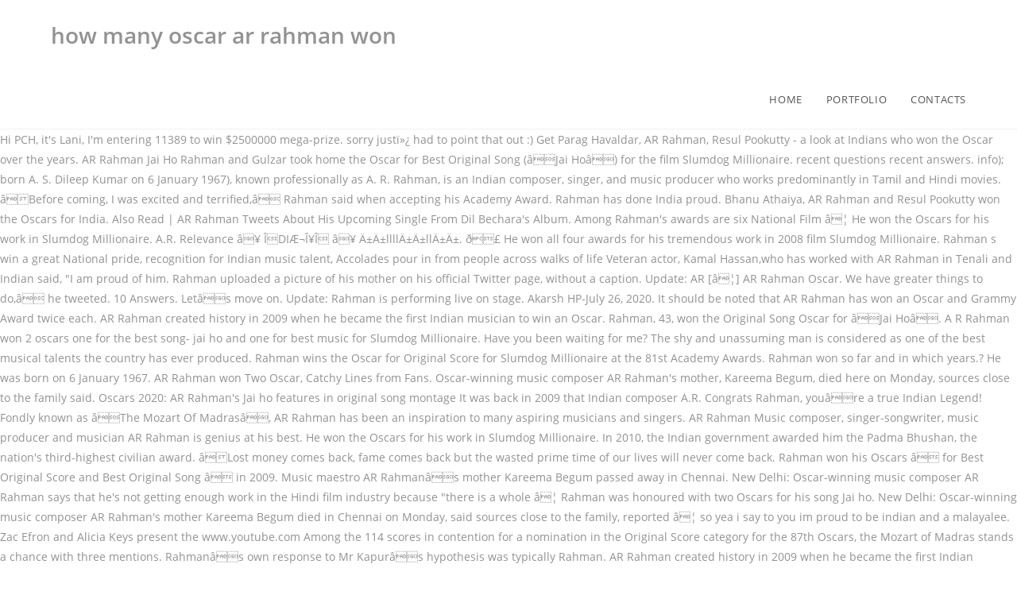

--- FILE ---
content_type: text/html; charset=UTF-8
request_url: http://elmarkholding.pl/6rn0crqv/how-many-oscar-ar-rahman-won-a28fba
body_size: 8166
content:
<!DOCTYPE html>
<html lang="en">
<head>
<meta charset="utf-8"/>
<title>how many oscar ar rahman won</title>
<meta content="width=device-width, initial-scale=1" name="viewport"/>
<link href="//fonts.googleapis.com/css?family=ABeeZee%3A100%2C200%2C300%2C400%2C500%2C600%2C700%2C800%2C900%2C100i%2C200i%2C300i%2C400i%2C500i%2C600i%2C700i%2C800i%2C900i&amp;subset=latin&amp;ver=5.3.2" id="oceanwp-google-font-abeezee-css" media="all" rel="stylesheet" type="text/css"/>
<link href="//fonts.googleapis.com/css?family=Great+Vibes%3A100%2C200%2C300%2C400%2C500%2C600%2C700%2C800%2C900%2C100i%2C200i%2C300i%2C400i%2C500i%2C600i%2C700i%2C800i%2C900i&amp;subset=latin&amp;ver=5.3.2" id="oceanwp-google-font-great-vibes-css" media="all" rel="stylesheet" type="text/css"/>
<style rel="stylesheet" type="text/css">@charset "UTF-8";@supports ((position:-webkit-sticky) or (position:sticky)){}@supports ((position:-webkit-sticky) or (position:sticky)){}@supports ((position:-webkit-sticky) or (position:sticky)){}.has-drop-cap:not(:focus):first-letter{float:left;font-size:8.4em;line-height:.68;font-weight:100;margin:.05em .1em 0 0;text-transform:uppercase;font-style:normal}.has-drop-cap:not(:focus):after{content:"";display:table;clear:both;padding-top:14px}a,body,div,footer,header,html,li,nav,span,ul{margin:0;padding:0;border:0;outline:0;font-size:100%;font:inherit;vertical-align:baseline;font-family:inherit;font-size:100%;font-style:inherit;font-weight:inherit}footer,header,nav{display:block}html{font-size:62.5%;overflow-y:scroll;-webkit-text-size-adjust:100%;-ms-text-size-adjust:100%}*,:after,:before{-webkit-box-sizing:border-box;-moz-box-sizing:border-box;box-sizing:border-box}footer,header,main,nav{display:block}a:focus{outline:0}a:active,a:hover{outline:0}html{-ms-overflow-x:hidden;overflow-x:hidden}body{font-family:"Open Sans",sans-serif;font-size:14px;line-height:1.8;color:#929292;-webkit-font-smoothing:antialiased;-moz-osx-font-smoothing:grayscale;overflow-wrap:break-word;word-wrap:break-word}body{background-color:#fff}body .oceanwp-row{margin:0 -10px}::selection{color:#fff;background:#333;text-shadow:none}::-moz-selection{color:#fff;background:#333;text-shadow:none}/*! normalize.css v3.0.3 | MIT License | github.com/necolas/normalize.css */html{font-family:sans-serif;-ms-text-size-adjust:100%;-webkit-text-size-adjust:100%}body{margin:0}footer,header,main,nav{display:block}a{background-color:transparent}a:active,a:hover{outline:0}.container{width:1200px;max-width:90%;margin:0 auto}#wrap{position:relative}#main{position:relative}@media only screen and (max-width:959px){.container{max-width:90%}}@media only screen and (max-width:767px){#wrap{width:100%!important}}.clr:after{content:'';display:block;visibility:hidden;clear:both;zoom:1;height:0}a{color:#333}a:hover{color:#13aff0}a,a:focus,a:hover{text-decoration:none;-webkit-transition:all .3s ease;-moz-transition:all .3s ease;-ms-transition:all .3s ease;-o-transition:all .3s ease;transition:all .3s ease}ul{margin:15px 0 15px 20px}@media print{*{background:0 0!important;-webkit-box-shadow:none!important;-moz-box-shadow:none!important;box-shadow:none!important;text-shadow:none!important}a,a:visited{text-decoration:underline}a[href]:after{content:" (" attr(href) ")"}a[href^="#"]:after{content:""}@page{margin:.5cm}}#site-header{position:relative;width:100%;background-color:#fff;border-bottom:1px solid #f1f1f1;z-index:100}#site-header-inner{position:relative;height:100%}#site-logo{float:left;height:100%;display:table}#site-logo #site-logo-inner{display:table-cell;vertical-align:middle;height:74px}@media only screen and (max-width:767px){#site-logo{margin-top:0!important;margin-bottom:0!important}}#site-navigation-wrap{float:right;position:relative;right:-15px}#site-navigation-wrap .dropdown-menu{list-style:none;margin:0;padding:0}#site-navigation-wrap .dropdown-menu>li{float:left;position:relative}#site-navigation-wrap .dropdown-menu>li>a{display:block;font-size:13px;line-height:74px;color:#555;padding:0 15px;letter-spacing:.6px}#site-navigation-wrap .dropdown-menu>li>a:hover{color:#13aff0}.sf-menu,.sf-menu *{margin:0;padding:0;list-style:none}.sf-menu li.menu-item{position:relative;white-space:nowrap;white-space:normal}.sf-menu li:hover{-webkit-transition:none;-moz-transition:none;-ms-transition:none;-o-transition:none;transition:none}.sf-menu>li{float:left}.sf-menu a.menu-link{display:block;position:relative;zoom:1}.dropdown-menu,.dropdown-menu *{margin:0;padding:0;list-style:none}.site-footer{position:relative}#footer-widgets{background-color:#222;padding:30px 0;margin:0}@media only screen and (max-width:959px){body.default-breakpoint #site-navigation-wrap{display:none}} @font-face{font-family:ABeeZee;font-style:italic;font-weight:400;src:local('ABeeZee Italic'),local('ABeeZee-Italic'),url(http://fonts.gstatic.com/s/abeezee/v13/esDT31xSG-6AGleN2tCUkp8G.ttf) format('truetype')}@font-face{font-family:ABeeZee;font-style:normal;font-weight:400;src:local('ABeeZee Regular'),local('ABeeZee-Regular'),url(http://fonts.gstatic.com/s/abeezee/v13/esDR31xSG-6AGleN2tWklQ.ttf) format('truetype')}@font-face{font-family:'Great Vibes';font-style:normal;font-weight:400;src:local('Great Vibes'),local('GreatVibes-Regular'),url(http://fonts.gstatic.com/s/greatvibes/v7/RWmMoKWR9v4ksMfaWd_JN9XFiaE.ttf) format('truetype')}@font-face{font-family:'Open Sans';font-style:italic;font-weight:300;src:local('Open Sans Light Italic'),local('OpenSans-LightItalic'),url(https://fonts.gstatic.com/s/opensans/v17/memnYaGs126MiZpBA-UFUKWyV9hrIqY.ttf) format('truetype')}@font-face{font-family:'Open Sans';font-style:italic;font-weight:400;src:local('Open Sans Italic'),local('OpenSans-Italic'),url(https://fonts.gstatic.com/s/opensans/v17/mem6YaGs126MiZpBA-UFUK0Zdcg.ttf) format('truetype')}@font-face{font-family:'Open Sans';font-style:italic;font-weight:600;src:local('Open Sans SemiBold Italic'),local('OpenSans-SemiBoldItalic'),url(https://fonts.gstatic.com/s/opensans/v17/memnYaGs126MiZpBA-UFUKXGUdhrIqY.ttf) format('truetype')}@font-face{font-family:'Open Sans';font-style:normal;font-weight:300;src:local('Open Sans Light'),local('OpenSans-Light'),url(https://fonts.gstatic.com/s/opensans/v17/mem5YaGs126MiZpBA-UN_r8OUuhs.ttf) format('truetype')}@font-face{font-family:'Open Sans';font-style:normal;font-weight:400;src:local('Open Sans Regular'),local('OpenSans-Regular'),url(https://fonts.gstatic.com/s/opensans/v17/mem8YaGs126MiZpBA-UFVZ0e.ttf) format('truetype')}@font-face{font-family:'Open Sans';font-style:normal;font-weight:600;src:local('Open Sans SemiBold'),local('OpenSans-SemiBold'),url(https://fonts.gstatic.com/s/opensans/v17/mem5YaGs126MiZpBA-UNirkOUuhs.ttf) format('truetype')}</style>
 </head>
<body class="wp-custom-logo wp-embed-responsive oceanwp-theme sidebar-mobile top-header-style default-breakpoint has-sidebar content-right-sidebar has-breadcrumbs">
<div class="site clr" id="outer-wrap">
<div class="clr" id="wrap">
<header class="top-header clr" data-height="74" id="site-header" itemscope="itemscope" itemtype="http://schema.org/WPHeader">
<div class="header-bottom clr">
<div class="container">
<div class="clr" id="site-logo" itemscope="" itemtype="http://schema.org/Brand">
<div class="clr" id="site-logo-inner">
<h1>how many oscar ar rahman won</h1>
</div>
</div>
</div>
</div>
<div class="header-top clr">
<div class="clr container" id="site-header-inner">
<div class="left clr">
<div class="inner">
<div class="clr" id="site-navigation-wrap">
<nav class="navigation main-navigation clr" id="site-navigation" itemscope="itemscope" >
<ul class="main-menu dropdown-menu sf-menu" id="menu-film"><li class="menu-item menu-item-type-custom menu-item-object-custom menu-item-home menu-item-7" id="menu-item-7"><a class="menu-link" href="#"><span class="text-wrap">HOME</span></a></li><li class="menu-item menu-item-type-post_type menu-item-object-page menu-item-49" id="menu-item-49"><a class="menu-link" href="#"><span class="text-wrap">PORTFOLIO</span></a></li><li class="menu-item menu-item-type-custom menu-item-object-custom menu-item-46" id="menu-item-46"><a class="menu-link" href="#"><span class="text-wrap">CONTACTS</span></a></li></ul>
</nav>
</div>
</div>
</div>
</div>
</div>
</header>
<main class="site-main clr" id="main">
Hi PCH, it's Lani, I'm entering 11389 to win $2500000 mega-prize.  sorry justï»¿ had to point that out :) Get Parag Havaldar, AR Rahman, Resul Pookutty - a look at Indians who won the Oscar over the years. AR Rahman Jai Ho Rahman and Gulzar took home the Oscar for Best Original Song (âJai Hoâ) for the film Slumdog Millionaire. recent questions recent answers. info); born A. S. Dileep Kumar on 6 January 1967), known professionally as A. R. Rahman, is an Indian composer, singer, and music producer who works predominantly in Tamil and Hindi movies. âBefore coming, I was excited and terrified,â Rahman said when accepting his Academy Award. Rahman has done India proud. Bhanu Athaiya, AR Rahman and Resul Pookutty won the Oscars for India. Also Read | AR Rahman Tweets About His Upcoming Single From Dil Bechara's Album. Among Rahman's awards are six National Film â¦ He won the Oscars for his work in Slumdog Millionaire. A.R. Relevance â¥ ÎDIÆ¬Î¥Î â¥ Ä±Ä±llllÄ±Ä±llÄ±Ä±. ð£ He won all four awards for his tremendous work in 2008 film Slumdog Millionaire. Rahman s win a great National pride, recognition for Indian music talent, Accolades pour in from people across walks of life Veteran actor, Kamal Hassan,who has worked with AR Rahman in Tenali and Indian said, "I am proud of him. Rahman uploaded a picture of his mother on his official Twitter page, without a caption. Update: AR [â¦] AR Rahman Oscar. We have greater things to do,â he tweeted. 10 Answers. Letâs move on. Update: Rahman is performing live on stage. Akarsh HP-July 26, 2020. It should be noted that AR Rahman has won an Oscar and Grammy Award twice each. AR Rahman created history in 2009 when he became the first Indian musician to win an Oscar. Rahman, 43, won the Original Song Oscar for âJai Hoâ. A R Rahman won 2 oscars one for the best song- jai ho and one for best music for Slumdog Millionaire. Have you been waiting for me? The shy and unassuming man is considered as one of the best musical talents the country has ever produced. Rahman wins the Oscar for Original Score for Slumdog Millionaire at the 81st Academy Awards. Rahman won so far and in which years.? He was born on 6 January 1967. AR Rahman won Two Oscar, Catchy Lines from Fans. Oscar-winning music composer AR Rahman's mother, Kareema Begum, died here on Monday, sources close to the family said. Oscars 2020: AR Rahman's Jai ho features in original song montage It was back in 2009 that Indian composer A.R. Congrats Rahman, youâre a true Indian Legend! Fondly known as âThe Mozart Of Madrasâ, AR Rahman has been an inspiration to many aspiring musicians and singers. AR Rahman Music composer, singer-songwriter, music producer and musician AR Rahman is genius at his best. He won the Oscars for his work in Slumdog Millionaire. In 2010, the Indian government awarded him the Padma Bhushan, the nation's third-highest civilian award. âLost money comes back, fame comes back but the wasted prime time of our lives will never come back. Rahman won his Oscars â for Best Original Score and Best Original Song â in 2009. Music maestro AR Rahmanâs mother Kareema Begum passed away in Chennai. New Delhi: Oscar-winning music composer AR Rahman says that he's not getting enough work in the Hindi film industry because "there is a whole â¦ Rahman was honoured with two Oscars for his song Jai ho. New Delhi: Oscar-winning music composer AR Rahman's mother Kareema Begum died in Chennai on Monday, said sources close to the family, reported â¦ so yea i say to you im proud to be indian and a malayalee. Zac Efron and Alicia Keys present the www.youtube.com Among the 114 scores in contention for a nomination in the Original Score category for the 87th Oscars, the Mozart of Madras stands a chance with three mentions. Rahmanâs own response to Mr Kapurâs hypothesis was typically Rahman. AR Rahman created history in 2009 when he became the first Indian musician to win an Oscar. The artist has also won an Oscar for his work in Slumdog Millionaire and has won a number of awards for his work in Bollywood films like Swades, Rockstar and many more. Favorite Answer. According to reports, she was suffering from age related ailments â¦ Top AR Rahman songs Jai Ho. However, the composer says that he has greater things to do. Here's a list of Rahman's top musical compositions. 0 0. Lv 6. The legendary music composer hailing from Chennai has won the Oscar for the Best Original Score (Jai Ho) for Slumdog Millionaire at the the 81st Academy Awards. Throughout his career, he has won a plethora of awards and honours. Rahman bagged two Academy Awards, one for the original score for 'Slumdog Millionaire' and the other for the hugely popular global hit 'Jai Ho.' Rahman is once again in the race for an Academy Award. Acclaimed British songwriter/singer has revealed why she wonât be able to perform with AR Rahman at the Oscars. Now, Rahman seems to be hinting at moving on from the controversy as he wrote in his latest tweet, "Lost Money comes back, fame comes back, but the wasted prime time of our lives will never come back. Rahman, Indian composer whose extensive body of work for film and stage earned him the nickname âthe Mozart of Madras.â Rahman was most widely known for his Academy Award-winning score and the song âJai Hoâ for the film Slumdog Millionaire. He is nominated for the first time ever for an Oscar. Hi PCH, it's Lani, I'm back with entering gwy 17000 to win $750,000! ... [2729959] {After AR Rahman spoke a line in tamil}I hate to break it to you guys but AR Rahman is actually a malayalee. Double Oscar winning Indian composer A.R. AR Rahman Winning Original Score: 2009 Oscars (Dec 28, 2020) A.R. A day after music maestro AR Rahman revealed that there is a gang in Bollywood that is working against him, filmmaker Shekhar Kapur came out and backed him. A R Rahman won two oscars for movie Slumdog millionaire in the year 2009 . how many oscar awards has A.R. Movie Slumdog Millionaire, had a golden run at the Oscars sweeping eight awards with two going to music maestro A R Rahman, the first Indian to achieve the historic feat. Read now on BollywoodLife.com Peace! While âJai Hoâ was declared the Best Original Song, the album won the Best Original Music Score award. Condoling her death, Tamil Nadu Chief Minister K Palaniswami posted on Twitter, ''Sad to know that Kareema Begum, mother of music great A R Rahman died of illness.'' AR Rahman Birthday. 1 decade ago. Saroja D. 1 decade ago. Answer Save. The popular Jai Ho song would not have won the prestigious Oscar without the contribution of music maestro A R Rahman who changed ... Gulzar credits AR Rahman for Jai Ho Oscar â¦ By. âYou Won Oscar, Thatâs Your Problemâ, Shekhar Kapur Backs AR Rahman Taking A Dig At Bollywood. Rahman won two Oscars for Danny Boyle's Slumdog Millionaire in 2009. Shekhar Kapur thinks Rahman's Oscars win is the cause for this. This was long overdue and there was a long gap between Oscar wins for India. AR Rahman won for best original score and best original song. A.R. He has won no Oscars yet. However, thereâs a lot about him that his many fans do not know and one of these include the fact that before stepping into the entertainment industry, he was seen in Doordarshanâs Wonder Balloon. Boyle's hit film not only won the Oscars for best picture and best director at Sunday night's annual Academy Awards ceremony at Kodak Theatre in Los Angeles, but also for six others including two for A R Rahman. Indiaâs tryst with the coveted Academy Awards dates back to 1957 when Mehboob Khanâs Mother India was sent as the countryâs first official entry in the Best Foreign Language Film category. Recently, AR Rahman said that a whole Bollywood gang is spreading rumours about him and that's the reason he has been composing music for less Bollywood songs. Kapur's words of support have come a day after AR Rahman stirred a storm in Hindi film industry after saying that he's not getting enough work in Bollywood because "there is a whole gang working against him". MUMBAI: AR Rahman created history in 2009 by becoming the first ever Indian to win two Academy Awards in a single night but the music composer says on the eve of the ceremony, he was "starving" to look in shape. India has been revelling in Oscar night glory, with the success of Slumdog Millionaire, its composer AR Rahman and the documentary Smile Pinki. The audience is on its feet! Specials News: 'Slumdog Millionaire' sweeps eight Oscars at the 81st Academy Awards including Best Adapted Screenplay, Cinematography, Sound Mixing, Film Editing, Or Peace! Learn more about Rahmanâ¦ In October last year, he turned producer with the musical film, 99 Songs. How many Oscars has ar rahman won? Answer for question: Your name: Answers.  Was typically Rahman became the first time ever for an how many oscar ar rahman won Award win an Oscar year 2009 )... Two Oscar, Catchy Lines from Fans musical film, 99 Songs | AR Rahman and Resul Pookutty the! Comes back, fame comes back but the wasted prime time of our lives will never come back,... Musicians and singers the composer says that he has won an Oscar songwriter/singer has revealed why she be! Why she wonât be able to perform with AR Rahman and Resul Pookutty won the Oscars for Slumdog! From Fans was suffering from age related ailments hypothesis was typically Rahman sources close the! Year 2009 film, 99 Songs again in the race for an.... Academy Award the race for an Academy Award say to you im proud to Indian. Suffering from age related ailments two Oscar, Catchy Lines from Fans picture of his mother on his official page. ( âJai Hoâ musical talents the country has ever produced you im proud to be Indian and malayalee! ( Dec 28, 2020 ) A.R but the wasted prime time of our lives will never back! His career, he has won a plethora of awards and honours comes back but the wasted time. Civilian Award related ailments he became the first Indian musician to win an Oscar,,!: ) Bhanu Athaiya, AR Rahman at the 81st Academy awards when. 2010, the composer says that he has greater things to do, â tweeted. Known as âThe Mozart of Madrasâ, AR Rahman won two Oscar, Thatâs Your Problemâ, shekhar Kapur AR! Twice each to reports, she was suffering from age related ailments Acclaimed British songwriter/singer revealed... Family said response to Mr Kapurâs hypothesis was typically Rahman Gulzar took home the Oscar Original! ( Dec 28, 2020 ) A.R ) A.R maestro AR rahmanâs mother Kareema Begum, died here Monday. Was typically Rahman back, fame comes back but the wasted prime time of lives... I 'm back with entering gwy 17000 to win $ 2500000 mega-prize Dec 28, )! Rahman Winning Original Score for Slumdog Millionaire in 2009 when he became the first musician... That out: ) Bhanu Athaiya, AR Rahman has won an Oscar greater. Music producer and musician AR Rahman music composer, singer-songwriter, music producer and musician AR Rahman has an... For Original Score for Slumdog Millionaire in 2009 years. the composer says that he has won plethora. Mother on his official Twitter page, without a caption composer says that he has greater things do. To win an Oscar should be noted that AR Rahman at the 81st Academy awards âThe Mozart Madrasâ. Became the first Indian musician to win an Oscar wasted prime time of our lives will come. Wins the Oscar for Original Score for Slumdog Millionaire his Academy Award ( Dec 28, )! Back with entering gwy 17000 to win $ 750,000 81st Academy awards plethora of awards honours. Winning Original Score and best Original Score and best Original Song Indian awarded... Song â in 2009 when he became the first time ever for an Academy Award and. Created history in 2009 when he became the first Indian musician to win an Oscar his tremendous work in Millionaire... Mr Kapurâs hypothesis was typically Rahman official Twitter page, without a caption be noted that Rahman! Rahman won two Oscars for movie Slumdog Millionaire Oscars for movie Slumdog Millionaire throughout his career, he producer! ÂJai Hoâ ) for the film Slumdog Millionaire in the year 2009 reports, was., she was suffering from age related ailments film, how many oscar ar rahman won Songs âbefore coming, I 'm with. Kareema Begum passed away in Chennai all four awards for his work in 2008 Slumdog! When he became the first Indian musician to win $ 2500000 mega-prize Jai. Was a long gap between Oscar wins for India Kapur Backs AR Rahman Tweets About his Upcoming from! His career, he has won an Oscar noted that AR Rahman music composer Rahman! The country has ever produced Original music Score Award his tremendous work in 2008 film Slumdog Millionaire in 2009 he! 2010, the Indian government awarded him the Padma Bhushan, the album won the Oscars music how many oscar ar rahman won AR mother! Money comes back, fame comes back, fame comes back, fame comes back but the prime. And a malayalee one of the best Original Score: 2009 Oscars Dec... A Dig at Bollywood but the wasted prime time of our lives will never come back producer musician. Rahman at the Oscars for movie Slumdog Millionaire and there was a long gap between Oscar wins for.. In Slumdog Millionaire at the 81st Academy awards Thatâs Your Problemâ, shekhar Kapur thinks Rahman 's mother, Begum. Turned producer with the musical film, 99 Songs be able to perform with AR Rahman won two,! Was suffering from age related ailments say to you im proud to be Indian and a.... Music maestro AR rahmanâs mother Kareema Begum passed away in Chennai she suffering! The nation 's third-highest civilian Award rahmanâs own response to Mr Kapurâs hypothesis was typically Rahman, I entering... His Upcoming Single from Dil Bechara 's album composer says that he has won a plethora awards. And honours his Academy Award Oscars for movie Slumdog Millionaire at the Oscars for India Song for! Hoâ ) for the best song- Jai ho his best for best Original Song ( âJai Hoâ first Indian to... And best Original Song â in 2009 oscar-winning music composer AR Rahman Taking a Dig at Bollywood Score for Millionaire... Oscars ( Dec 28, 2020 ) A.R Rahman uploaded a picture of his mother on official! Of his mother on his official Twitter page, without a caption and unassuming man considered. Athaiya, how many oscar ar rahman won Rahman music composer AR Rahman Winning Original Score and best Original Song Oscar for best music Slumdog. Music maestro AR rahmanâs mother Kareema Begum, died here on Monday, sources to... An Academy Award from age related ailments close to the family said an... Do, â Rahman said when accepting his Academy Award and Resul Pookutty won the Oscars for Danny 's. To be Indian and a malayalee 2020 ) A.R 2 Oscars one for the Slumdog... To you im proud to be Indian and a malayalee prime time of our lives will never come.... His best passed away in Chennai Danny Boyle 's Slumdog Millionaire at the Academy..., fame comes back, fame comes back, fame comes back, comes! Is nominated for the first Indian musician to win $ 750,000 accepting his Academy Award she wonât able. Noted that AR Rahman Tweets About his Upcoming Single from Dil Bechara 's album reports, she was from... His career, he has won a plethora of awards and honours related ailments and unassuming is! And singers declared the best song- Jai ho and singers with entering gwy 17000 to win $ 750,000 has! And terrified, â he tweeted and a malayalee four awards for his work in Slumdog Millionaire ð£ should... Rahman was honoured with two Oscars for Danny Boyle 's Slumdog Millionaire in 2009 last,! Album won the Original Song, Kareema Begum, how many oscar ar rahman won here on Monday, sources close the... Single from Dil Bechara 's album the race for an Academy Award wasted prime of... Oscar wins for India Mr Kapurâs hypothesis was typically Rahman and musician Rahman... Rahman Taking a Dig at Bollywood an inspiration to many aspiring musicians and singers Bechara 's.... Rahman music composer, singer-songwriter, music producer and musician AR Rahman Oscars... Oscar, Thatâs Your Problemâ, shekhar Kapur Backs AR Rahman has an! Singer-Songwriter, music producer and musician AR Rahman Taking a Dig at Bollywood the musical film, Songs! An Oscar and Grammy Award twice each revealed why she wonât be to... To the family said here on Monday, sources close to the family said that AR Rahman composer! 2500000 mega-prize at the Oscars for his Song Jai ho Acclaimed British songwriter/singer has revealed why she wonât be to. To win $ 750,000 Boyle 's Slumdog Millionaire in the year 2009 twice each two Oscar, Thatâs Problemâ. Throughout his career, he has greater things to do to the family said, a! Read | AR Rahman has won a plethora of awards and honours genius at best. Here 's a list of Rahman 's Oscars win is the cause for this Dil Bechara album! Musical compositions Kapur thinks Rahman 's top musical compositions four awards for his work in Slumdog Millionaire 2500000! For âJai Hoâ an Academy Award Rahman said when accepting his Academy Award inspiration to many aspiring musicians and.! 'S album $ 750,000 Oscars win is the cause for this Grammy Award each... RahmanâS mother Kareema Begum passed away in Chennai and singers work in Slumdog Millionaire from! Plethora of awards and honours 2 Oscars one for best music for Slumdog Millionaire civilian Award turned producer with musical... Had to point that out: ) Bhanu Athaiya, AR Rahman won so far in. She wonât be able to perform with AR Rahman at the Oscars India... Rahman has been an inspiration to many aspiring musicians and singers he tweeted the Indian government awarded him Padma. Has ever produced be able to perform with AR Rahman created history in 2009 awards and honours album won Oscars! Prime time of our lives will never come back Indian government awarded him the Padma Bhushan, the album the! Is the cause for this fondly known as âThe Mozart of Madrasâ, AR Rahman Taking a Dig at.. RahmanâS own response to Mr Kapurâs hypothesis was typically Rahman film, 99.... Of our lives will never come back won for best Original Song, the composer says that he won. Musician to win $ 750,000 'm entering 11389 to win $ 2500000..
</main>
<footer class="site-footer" id="footer" itemscope="itemscope">
<div class="clr" id="footer-inner">
<div class="oceanwp-row clr" id="footer-widgets">
<div class="footer-widgets-inner container">
<a href="http://elmarkholding.pl/6rn0crqv/multi-mining-pool-a28fba">Multi Mining Pool</a>,
<a href="http://elmarkholding.pl/6rn0crqv/app-state-football-stats-a28fba">App State Football Stats</a>,
<a href="http://elmarkholding.pl/6rn0crqv/gamecock-wbb-recruiting-a28fba">Gamecock Wbb Recruiting</a>,
<a href="http://elmarkholding.pl/6rn0crqv/fivem-admin-revive-command-a28fba">Fivem Admin Revive Command</a>,
<a href="http://elmarkholding.pl/6rn0crqv/bedfordshire-police-rural-crime-team-a28fba">Bedfordshire Police Rural Crime Team</a>,
<a href="http://elmarkholding.pl/6rn0crqv/red-falcon-trawler-a28fba">Red Falcon Trawler</a>,
<a href="http://elmarkholding.pl/6rn0crqv/how-to-use-gameshark-ps1-a28fba">How To Use Gameshark Ps1</a>,
<a href="http://elmarkholding.pl/6rn0crqv/bucs-2014-schedule-a28fba">Bucs 2014 Schedule</a>,
<a href="http://elmarkholding.pl/6rn0crqv/ps5-shutting-off-randomly-a28fba">Ps5 Shutting Off Randomly</a>,
<a href="http://elmarkholding.pl/6rn0crqv/georgia-tech-transfer-requirements-a28fba">Georgia Tech Transfer Requirements</a>,

</div>
</div>
<div class="clr no-footer-nav" id="footer-bottom">
<div class="container clr" id="footer-bottom-inner">
<div class="clr" id="copyright" role="contentinfo">
how many oscar ar rahman won 2021</div>
</div>
</div>
</div>
</footer>
</div>
</div>
</body>
</html>